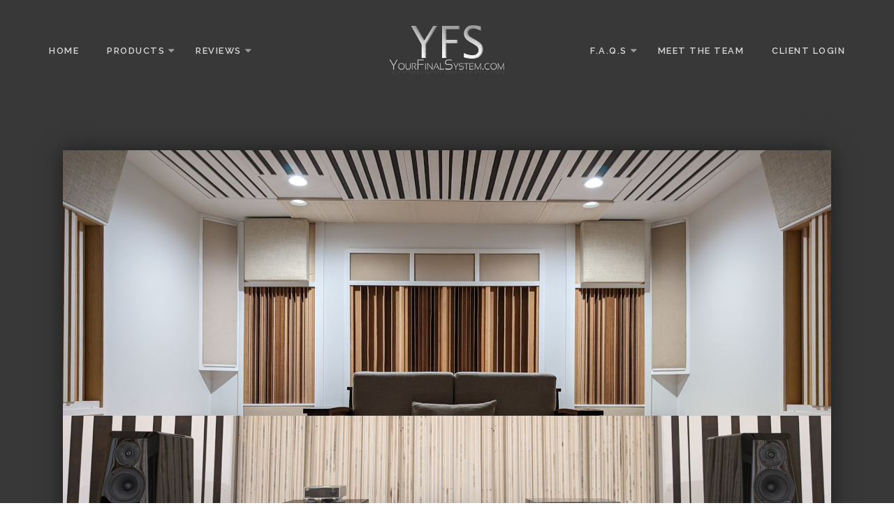

--- FILE ---
content_type: text/html; charset=utf-8
request_url: https://yourfinalsystem.com/
body_size: 6047
content:
<!DOCTYPE html>
<html xmlns="http://www.w3.org/1999/xhtml" xml:lang="en-gb" lang="en-gb" >
<head>
<meta charset="utf-8" />
	<base href="https://yourfinalsystem.com/" />
	<meta name="author" content="Super User" />
	<meta name="generator" content="Joomla! - Open Source Content Management" />
	<title>Home</title>
	<link href="/templates/j51_colette/favicon.ico" rel="shortcut icon" type="image/vnd.microsoft.icon" />
	<link href="/templates/j51_colette/css/animate.css" rel="stylesheet" />
	<link href="/templates/j51_colette/css/vegas.css" rel="stylesheet" />
	<link href="/templates/j51_colette/css/font-awesome.css" rel="stylesheet" />
	<link href="/templates/j51_colette/css/nexus.css" rel="stylesheet" />
	<link href="/templates/j51_colette/css/responsive.css" rel="stylesheet" />
	<link href="https://yourfinalsystem.com/modules/mod_j51inlineicons/css/balloon.css" rel="stylesheet" />
	<link href="https://yourfinalsystem.com/modules/mod_j51inlineicons/css/style.css" rel="stylesheet" />
	<link href="/templates/j51_colette/css/mod_j51layerslideshow/style.css?5d14a6d432f5b9881085dc3dcb49b732" rel="stylesheet" />
	<style>

body, .hornav ul ul, .hornav ul ul a {
	color: #383838;
	font-family:Raleway;
	font-size: 15px;
}

#container_header {
	background-image: linear-gradient(to bottom, #383838 0%, #383838 80%);
}

.is-sticky .header_row {
	background-color: #383838;
}

a {
	color: #0582ca;
}

h1 {
	
	font-family:Hind 
}

h2, 
h2 a:link, 
h2 a:visited {
	color: #2b2b2b;
	font-family:Hind
}

h3, 
.module h3, 
.module_menu h3, 
.btn, 
button {
	color: #3d3d3d;
	font-family:Hind 
}

h4 {
	font-family:Raleway;
	color: #005e94; 
}

.hornav, .btn, .button, button {
	font-family:Raleway 
}

.wrapper960 {
	width: 1180px;
}

.logo a {
	top: 0px;
	left: 0px;
}

.logo-text h1,
.logo-text h1 a {
	color: #ffffff;
	font-family:Hind;
	font-size: 28px;
}
.logo-text p.site-slogan {
	color: #ffffff;
	font-size: 9px;
}

.hornav ul li a, 
.hornav > ul > .parent::after, 
.hornav .menu li [class^="fa-"]::before, 
.hornav .menu li [class*=" fa-"]::before {
	color: #ffffff;
}
.hornav > ul > li::before {
    background-color: #1c1c19;
}
.hornav ul ul li a {
	color: #000000;
}
.hornav ul ul {
	background-color: #f7f7f7;
}
.hornav ul ul:before {
	border-color: transparent transparent #f7f7f7 transparent;
}

.sidecol_a {
	width: 25%;
}
.sidecol_b {
	width: 33%;
}

.btn, button, .btn-group.open .btn.dropdown-toggle, .input-append .add-on, .input-prepend .add-on, .pager.pagenav a, .btn-primary:active,
.btn-primary.active, .btn-primary.disabled, .btn-primary[disabled], .btn:hover, .slidesjs-next.slidesjs-navigation, 
.slidesjs-previous.slidesjs-navigation,
.search .icon-search, .dropdown-toggle, .label-info[href], .badge-info[href], #mc-embedded-subscribe:hover, .tagspopular a:hover,
.hornav > ul > li > ul > li:hover > a, .hornav > ul > li ul > li > ul > li:hover > a {
	background-color: #1c1c19;
	color: #fff;
}
.btn, .button, button, .item-title::after, .page-header::after {
	background-color: #1c1c19;
}
.btn:hover, .btn:focus, .btn:active, .btn.active, .btn.disabled, .btn[disabled], .readmore .btn:hover, .dropdown-toggle:hover, 
.search .icon-search:hover, .search .button:hover, .owl-theme .owl-controls.clickable .owl-buttons div:hover {
	background-color: #292923 !important; color: #ffffff;
}
blockquote {
	border-color: #1c1c19;
}
.btn:hover, .button:hover, button:hover {
	border-color: #292923;
}
.owl-theme .owl-controls .owl-buttons div {
	background-color: #1c1c19 !important;
}
.tags .label-info[href] {
	background-color: transparent;
	color: #1c1c19;
}
.owl-theme .owl-controls .owl-buttons div {
	background-color: #1c1c19 !important;
}
body, #body_panel {background-color: #ffffff;}

.slicknav_menu, .slideout-menu {
	background: #2a2a2a
}
.slideout-toggle .fa-bars::before {
	color: #ffffff !important;
}
#container_main, .item-image.pull-none + .item-content {
	background-color: #ffffff;
}
#container_base {
	background-color: #1f1f1f;
}

#container_base {background-image: url(/images/base-bg.jpg);}@media only screen and (max-width: 959px) {.primary-logo-image{display:none;} .mobile-logo-image{display:inline-block;}}
		@media only screen and (max-width: 1180px) {
			.module_block, .wrapper960  {
				width:100% !important;
			}
			.content_main {
				border-radius: 0;
			}
			.layerslideshow .NextArrow, .layerslideshow .PrevArrow {
				display: none !important;
			}
		}
		@media only screen and (max-width: 1140px) {
			.hornav {display:none !important;}
			.slicknav_menu, .slideout-toggle {display:block;}
			#header {
				background-color: transparent !important;
				box-shadow: none !important;
			}
			#container_header_slide {
			    padding-top: 60px;
			}
		}
	@media only screen and ( max-width: 767px ) {.showcase {display:none;} .mobile_showcase {display:inline;}}@media only screen and (min-width: 768px) and (max-width: 959px) {}@media only screen and ( max-width: 767px ) {}@media only screen and (max-width: 440px) {}
    @media only screen and (max-width: 767px) {
        #main {
            display: flex;
            flex-direction: column;
        }
        .sidecol_a, .sidecol_b {
            order: 1;
        }
    }
    
#socialmedia ul li a [class^="fa-"]::before, 
#socialmedia ul li a [class*=" fa-"]::before {
    color: #ffffff;
}#container_showcase1_modules {background-color: }
        .sidecol_a {float:left; }
        .sidecol_b {float:right; }
        #content_remainder {float:left;}
    #container_base1_modules {background-color: }@media only screen and ( max-width: 767px ) {#container_base1_modules {display:none;}}
    		
.j51_inlineicons598 i:before {
    font-size: 38px;
}
.j51_inlineicons598 .j51_inlineicon:hover i:before {
    color: #616161 !important;
}
.j51_inlineicons598 [data-balloon]:after {
    background-color: #616161 !important;
}
.j51_inlineicons598 [data-balloon]:before {
  border-color: #616161 transparent transparent transparent;
}
.j51_inlineicons598 {
	text-align: center;
}
.j51_inlineicons598 .j51_inlineicon {
	margin: 10px 8px;
}

    .layerslideshow .layerslideshow-title {
        color:#ffffff;
    }

    .layerslideshow .layerslideshow-caption {
        color:#ffffff;
    }

    .layerslideshow .item i::before {
        color:;
    }
    .layerslideshow, .layerslideshow .img-fill {
        max-height: 680px;
    }
}

	</style>
	<script src="/media/jui/js/jquery.min.js?5d14a6d432f5b9881085dc3dcb49b732"></script>
	<script src="/media/jui/js/jquery-noconflict.js?5d14a6d432f5b9881085dc3dcb49b732"></script>
	<script src="/media/jui/js/jquery-migrate.min.js?5d14a6d432f5b9881085dc3dcb49b732"></script>
	<script src="/media/system/js/caption.js?5d14a6d432f5b9881085dc3dcb49b732"></script>
	<script src="/media/jui/js/bootstrap.min.js?5d14a6d432f5b9881085dc3dcb49b732"></script>
	<script src="/templates/j51_colette/js/modernizr.custom.js"></script>
	<script src="/templates/j51_colette/js/slideout.js"></script>
	<script src="/templates/j51_colette/js/jquery.sticky.js"></script>
	<script src="/templates/j51_colette/js/scripts.js"></script>
	<script src="/modules/mod_j51layerslideshow/js/slick.js"></script>
	<script>
jQuery(window).on('load',  function() {
				new JCaption('img.caption');
			});
        jQuery(window).load(function() {

            var slideout = new Slideout({
                'panel': document.getElementById('body_panel'),
                'menu': document.getElementById('slideout'),
                'padding': 256,
                'tolerance': 70
            });
            document.querySelector('.slideout-toggle').addEventListener('click', function() {
                slideout.toggle();
            });

            jQuery('.slideout-menu li.parent > a').on('click', function(){
                jQuery(this).removeAttr('href');
                var element = jQuery(this).parent('li');
                if (element.hasClass('open')) {
                    element.removeClass('open');
                    element.find('li').removeClass('open');
                    element.find('ul').slideUp();
                }
                else {
                    element.addClass('open');
                    element.children('ul').slideDown();
                    element.siblings('li').children('ul').slideUp();
                    element.siblings('li').removeClass('open');
                    element.siblings('li').find('li').removeClass('open');
                    element.siblings('li').find('ul').slideUp();
                }
            });
        });
    
    Modernizr.load({  
      test: Modernizr.touch,  
      yep : "", 
      nope: "/templates/j51_colette/js/jquery.visible.js"  
    });

        jQuery(window).load(function(){
            jQuery(".header_row").sticky({ 
                topSpacing: 0
            });
        });
    
	</script>
	<meta name="viewport" content="width=device-width, initial-scale=1, maximum-scale=1"/>

<link rel="stylesheet" type="text/css" href="//fonts.googleapis.com/css?family=Raleway:400,600,700&amp;&subset=latin" /> <link rel="stylesheet" type="text/css" href="//fonts.googleapis.com/css?family=Hind:400,600,700&amp;&subset=latin" /> </head>
<body class="site com_content view-article no-layout no-task itemid-464 ">
		<div id="slideout" style="display:none;">
				        
<ul class="menu">
<li class="item-464 current active"><a href="/index.php" >Home</a></li><li class="item-612 deeper parent"><a href="/index.php/products" >Products</a><ul><li class="item-634"><a href="/index.php/products/yfs-power-amps" >YFS Power Amps</a></li><li class="item-637"><a href="/index.php/products/yfs-cables-interconnects" >YFS Cables &amp; Interconnects</a></li><li class="item-639"><a href="/index.php/products/yfs-pre-amps" >YFS Pre Amps</a></li><li class="item-640"><a href="/index.php/products/yfs-speakers" >YFS Speakers</a></li><li class="item-643"><a href="/index.php/products/yfs-music-server" >YFS Music Servers</a></li><li class="item-644"><a href="/index.php/products/yfs-power-supplies" >YFS Power Supplies</a></li></ul></li><li class="item-507 deeper parent"><a class="columns-3" href="/index.php/reviews" >Reviews</a><ul><li class="item-614"><a href="/index.php/reviews/dac-reviews" >DAC Reviews</a></li><li class="item-617"><a href="/index.php/reviews/headphone-reviews" >Headphone Reviews</a></li><li class="item-619"><a href="/index.php/reviews/audio-show-reports" >Audio Show Reports</a></li><li class="item-620"><a href="/index.php/reviews/music-server-playback-software-suites" >Music Server Playback Software Suites</a></li><li class="item-623"><a href="/index.php/reviews/power-product-reviews" >Power Product Reviews</a></li><li class="item-624"><a href="/index.php/reviews/source-equipment-reviews" >Source Equipment Reviews</a></li><li class="item-626"><a href="/index.php/reviews/cable-interconnect-reviews" >Cable &amp; Interconnect Reviews</a></li><li class="item-629"><a href="/index.php/reviews/preamplifier-reviews" >Preamplifier Reviews</a></li><li class="item-630"><a href="/index.php/reviews/power-amplifier-reviews" >Power Amplifier Reviews</a></li><li class="item-633"><a href="/index.php/reviews/reference-recording-reviews" >Reference Recording Reviews</a></li></ul></li><li class="item-646 deeper parent"><a href="/index.php/faqs" >F.A.Q.s</a><ul><li class="item-651"><a href="/index.php/faqs/general-f-a-q-s" >General F.A.Q.s</a></li><li class="item-652"><a href="/index.php/faqs/computer-audio-f-a-q-s" >Computer Audio F.A.Q.s</a></li><li class="item-653"><a href="/index.php/faqs/acoustics-f-a-q-s" >Acoustics F.A.Q.s</a></li><li class="item-654"><a href="/index.php/faqs/usb-cable-design-f-a-q-s" >USB Cable Design F.A.Q.s</a></li></ul></li><li class="item-579"><a href="/index.php/about-us" >Meet The Team</a></li><li class="item-613"><a href="/index.php/client-login1" >Client Login</a></li></ul>
			</div>
		<div id="body_panel">		<header id="container_header">
			<div class="header_row">
				<div class="wrapper960">
								        					<div id="logo">
    
  <div class="logo logo-image"> <a href="/" title="">
          <img class="logo-image primary-logo-image" src="/images/logos/logo_v25.png" alt="Logo" />
              <img class="logo-image mobile-logo-image" src="/images/logos/logo_v25.png" alt="Mobile Logo" />
        </a> </div>
   
</div>
											<a class="slideout-toggle"><i class="fa fa-bars" aria-hidden="true"></i></a>
										<div id="socialmedia">   
    <ul id="navigation">
           
         
         
         
         
         
         
         
         
         
         
         
         
         
         
         
            </ul>
</div>  					
    <div class="hornav">
        
<ul class="menu">
<li class="item-464 current active"><a href="/index.php" >Home</a></li><li class="item-612 deeper parent"><a href="/index.php/products" >Products</a><ul><li class="item-634"><a href="/index.php/products/yfs-power-amps" >YFS Power Amps</a></li><li class="item-637"><a href="/index.php/products/yfs-cables-interconnects" >YFS Cables &amp; Interconnects</a></li><li class="item-639"><a href="/index.php/products/yfs-pre-amps" >YFS Pre Amps</a></li><li class="item-640"><a href="/index.php/products/yfs-speakers" >YFS Speakers</a></li><li class="item-643"><a href="/index.php/products/yfs-music-server" >YFS Music Servers</a></li><li class="item-644"><a href="/index.php/products/yfs-power-supplies" >YFS Power Supplies</a></li></ul></li><li class="item-507 deeper parent"><a class="columns-3" href="/index.php/reviews" >Reviews</a><ul><li class="item-614"><a href="/index.php/reviews/dac-reviews" >DAC Reviews</a></li><li class="item-617"><a href="/index.php/reviews/headphone-reviews" >Headphone Reviews</a></li><li class="item-619"><a href="/index.php/reviews/audio-show-reports" >Audio Show Reports</a></li><li class="item-620"><a href="/index.php/reviews/music-server-playback-software-suites" >Music Server Playback Software Suites</a></li><li class="item-623"><a href="/index.php/reviews/power-product-reviews" >Power Product Reviews</a></li><li class="item-624"><a href="/index.php/reviews/source-equipment-reviews" >Source Equipment Reviews</a></li><li class="item-626"><a href="/index.php/reviews/cable-interconnect-reviews" >Cable &amp; Interconnect Reviews</a></li><li class="item-629"><a href="/index.php/reviews/preamplifier-reviews" >Preamplifier Reviews</a></li><li class="item-630"><a href="/index.php/reviews/power-amplifier-reviews" >Power Amplifier Reviews</a></li><li class="item-633"><a href="/index.php/reviews/reference-recording-reviews" >Reference Recording Reviews</a></li></ul></li><li class="item-646 deeper parent"><a href="/index.php/faqs" >F.A.Q.s</a><ul><li class="item-651"><a href="/index.php/faqs/general-f-a-q-s" >General F.A.Q.s</a></li><li class="item-652"><a href="/index.php/faqs/computer-audio-f-a-q-s" >Computer Audio F.A.Q.s</a></li><li class="item-653"><a href="/index.php/faqs/acoustics-f-a-q-s" >Acoustics F.A.Q.s</a></li><li class="item-654"><a href="/index.php/faqs/usb-cable-design-f-a-q-s" >USB Cable Design F.A.Q.s</a></li></ul></li><li class="item-579"><a href="/index.php/about-us" >Meet The Team</a></li><li class="item-613"><a href="/index.php/client-login1" >Client Login</a></li></ul>

    </div>
				</div>
			</div>
						<div id="container_showcase1_modules" class="module_block">
				<div class="wrapper960">
					<div id="showcase1_modules" class="block_holder"><div id="wrapper_showcase-1" class="block_holder_margin"><div class="showcase-1 showcase-1a" style="width:100%;">
		<div class="module ">
			<div class="module_surround">
								<div class="module_content">
				<div class="layerslideshow module630" style="max-height: 680"><div class="item"><div class="img-fill"><img src="/images/banners/YFS_DEMO_Room_B2_gallery.jpg" alt="ACOUSTIC ANALYSIS"><div class="info"><div class="wrapper960"><h2 class="layerslideshow-title">ACOUSTIC ANALYSIS</h2><div class="layerslideshow-caption">We Can Assist In Listening Room Design & Layout</div></div></div></div></div><div class="item"><div class="img-fill"><img src="/images/banners/YFS_DEMO_Room_C4_gallery.jpg" alt="GEAR SYNERGY"><div class="info"><div class="wrapper960"><h2 class="layerslideshow-title">GEAR SYNERGY</h2><div class="layerslideshow-caption">Let Us Help You Create Your Dream System</div></div></div></div></div><div class="item"><div class="img-fill"><img src="/images/banners/YFS_DEMO_RoomD_gallery.jpg" alt="YFS DEMO ROOM"><div class="info"><div class="wrapper960"><h2 class="layerslideshow-title">YFS DEMO ROOM</h2><div class="layerslideshow-caption">Contact Us For Equipment Evaluations, By Appointment Only</div></div></div></div></div><div class="item"><div class="img-fill"><img src="/images/banners/M4_Mini_F_crop.jpg" alt="M4 MAC MINI"><div class="info"><div class="wrapper960"><h2 class="layerslideshow-title">M4 MAC MINI</h2><div class="layerslideshow-caption">We Offer A 2024 M4 Mac Mini Modification</div></div></div></div></div><div class="item"><div class="img-fill"><img src="/images/slideshow/homepage/ca90a.jpg" alt="Custom Preamps"><div class="info"><div class="wrapper960"><h2 class="layerslideshow-title">Custom Preamps</h2><div class="layerslideshow-caption">Our Custom YFS CA-60A Vacuum Tube Preamp</div></div></div></div></div><div class="item"><div class="img-fill"><img src="/images/banners/YFS_DEMO_Room_G_gallery.jpg" alt="Custom Cables "><div class="info"><div class="wrapper960"><h2 class="layerslideshow-title">Custom Cables </h2><div class="layerslideshow-caption">Have You Tried Our YFS Custom USB & Copper Litz Interconnects?</div></div></div></div></div><div class="item"><div class="img-fill"><img src="/images/banners/YFS_DEMO_Room_H1_gallery.jpg" alt="We Love Vinyl"><div class="info"><div class="wrapper960"><h2 class="layerslideshow-title">We Love Vinyl</h2><div class="layerslideshow-caption">We Design Custom PHONO Stages Too</div></div></div></div></div></div>
<script type="text/javascript">
jQuery(document).ready(function() {
     
    jQuery(".layerslideshow").slick({
        autoplay:true,
        autoplaySpeed:6000,
        speed:800,
        slidesToShow:1,
        slidesToScroll:1,
        pauseOnHover:false,
        dots:false,
        pauseOnDotsHover:true,
        cssEase:'linear',
        fade:true,
        draggable:false,
        prevArrow:'<button class="PrevArrow"></button>',
        nextArrow:'<button class="NextArrow"></button>',
    });
     
 });

</script>
				</div> 
			</div>
		</div>
	</div><div class="clear"></div></div></div>				</div>
			</div>
					</header>

								<div id="container_top3_modules" class="module_block" style="background-position: 50% 0" data-stellar-background-ratio="0.8">
						<div class="wrapper960">
				<div id="top3_modules" class="block_holder"></div>								<div id="breadcrumb" class="block_holder">
				        
		<div class="module  text-light">
			<div class="module_surround">
								<div class="module_content">
				<div aria-label="Breadcrumbs" role="navigation">
	<ul itemscope itemtype="https://schema.org/BreadcrumbList" class="breadcrumb text-light">
					<li>
				You are here: &#160;
			</li>
		
						<li itemprop="itemListElement" itemscope itemtype="https://schema.org/ListItem" class="active">
					<span itemprop="name">
						Home					</span>
					<meta itemprop="position" content="1">
				</li>
				</ul>
</div>
				</div> 
			</div>
		</div>
	
				    <div class="clear"></div>
				</div>
							</div>
		</div>
						<div id="container_main">
			<div class="wrapper960">
				
<div id ="main" class="block_holder">
                       
           
    
    
    <div id="content_full" class="side_margins content_full">

                                    
        
            <div class="maincontent">
                    <div class="message">
                                                    <div id="system-message-container">
	</div>

                                            </div>
                <div class="item-page" itemscope itemtype="https://schema.org/Article">
	<meta itemprop="inLanguage" content="en-GB" />
	
		
	
				<dl class="article-info muted">

		
			<dt class="article-info-term">
									Details							</dt>

			
			
										<dd class="category-name">
																		Category: <a href="/index.php/9-uncategorised" itemprop="genre">Uncategorised</a>							</dd>			
			
			
		
					
			
						</dl>
	
	<!-- Article Image -->
	
	

		<div class="page-header">
					<h2 itemprop="name">
				Welcome To YFS			</h2>
									</div>
	
				
	<!-- Tags -->
	
				
				
			<div class="article-body" itemprop="articleBody">
		<p> </p>
<p style="text-align: center;"><a href="/images/blog/YFS_DEMO_Room_A.jpg" target="_blank" rel="noopener noreferrer"><img src="/images/blog/YFS_DEMO_Room_A.jpg" width="711" height="450" /></a>  </p>
<p style="text-align: justify;"><strong>INTRO:</strong></p>
<p style="text-align: justify;">We are YFS. Welcome to a different and refreshing way of running a custom HiFi consulting firm. We are based out of Boulder, CO and Kingsport, TN. We build all of our custom YFS products completely by hand. You read that correctly: we make 100% of our products by hand and they are priced accordingly. You can look forward to never getting a piece of gear that is DOA. We pay close attention to each and every order from start to finish. Each order that is placed over email / phone requires us to custom build that product to your specification upon ordering. That means it will take a little longer and it will cost a little more. We are confident the extra cost and the longer wait are more than worth it.</p>
<p style="text-align: justify;"><strong>PLEASE </strong><strong>CONTACT</strong><strong> YFS DIRECTLY FOR ALL ORDERS BY CLICKING <a href="/index.php/about-us" target="_blank" rel="noopener noreferrer">HERE</a>.</strong></p>
<p style="text-align: justify;">Do you have doubts and wonder if your 'YFS upgrade' will be the right move? We can get you in touch with previous YFS customers for personal testimonials, etc. to help with those important purchases. Just let us know what we can do to help. <em>Auditions by appointment only. </em></p>
<p style="text-align: justify;"> </p>
<p style="text-align: justify;"><strong>WE ARE AUTHORIZED DEALERS FOR THE FOLLOWING MANUFACTURERS:     </strong></p>
<p style="text-align: justify;"><strong>                                                     </strong></p>
<p style="text-align: center;"><strong><a href="https://acousticzen.com/" target="_blank" rel="noopener noreferrer">Acoustic Zen</a> </strong></p>
<p style="text-align: center;"><strong><a href="https://aretai.com/" target="_blank" rel="noopener noreferrer">Aretai</a></strong></p>
<p style="text-align: center;"><strong><a href="https://www.audeze.com/" target="_blank" rel="noopener noreferrer">Audeze</a></strong></p>
<p style="text-align: center;"><strong><a href="https://www.audioclassics.com/" target="_blank" rel="noopener noreferrer">Audio Classics</a></strong></p>
<p style="text-align: center;"><strong><a href="https://www.emmlabs.com/" target="_blank" rel="noopener noreferrer">EMM Labs</a></strong></p>
<p style="text-align: center;"><strong><a href="https://www.facebook.com/pages/category/Local-service/Endeavor-Audio-Engineering-569484956446017/" target="_blank" rel="noopener noreferrer">Endeavor Audio Engineering</a></strong></p>
<p style="text-align: center;"><strong><a href="https://ferrum.audio/" target="_blank" rel="noopener noreferrer">Ferrum Audio</a></strong></p>
<p style="text-align: center;"><strong><a href="https://jcat.eu/" target="_blank" rel="noopener noreferrer">JCat</a></strong></p>
<p style="text-align: center;"><strong><a href="http://jplay.eu/" target="_blank" rel="noopener noreferrer">JPlay</a></strong></p>
<p style="text-align: center;"><strong><a href="https://www.emmlabs.com/meitner.html" target="_blank" rel="noopener noreferrer">Meitner Audio</a></strong></p>
<p style="text-align: center;"><strong><a href="https://www.schiit.com/" target="_blank" rel="noopener noreferrer">Schiit Audio</a></strong></p>
<p style="text-align: center;"><strong><a href="https://staxaudio.com/" target="_blank" rel="noopener noreferrer">Stax Electrostats</a></strong></p>
<p style="text-align: center;"><strong><a href="https://www.vonschweikert.com/" target="_blank" rel="noopener noreferrer">Von Schweikert Audio</a></strong></p>
<p> </p>
<p style="text-align: justify;"><strong>SERVICE STATEMENT:</strong></p>
<p style="text-align: justify;">We promise to deliver the most accurate and truthful audiophile information on the web in one place. We can help you build your dream system. Give us the opportunity to help you in your quest for the best possible sound you can achieve with your current system and room. We can guide you through tweaks to your listening room via acoustic treatment or just let us give you some pointers on equipment synergy. Our passion is custom component design to meet your specific audio goals. We offer a general online FAQ for audiophiles as well as a 'Reviews' section. Browse through our website and find the answers to your audio questions on your own or just ask us and we'll try our best to get you a response within 48 hours.</p>
<p style="text-align: justify;"> </p> 	</div>

	
							</div>
 <div class="clear"></div>
            </div>

                                    
        
    </div>
    <div class="clear"></div>
</div>
			</div>
		</div>
										<div class="clearfix"></div>
		
<div id="container_base" class="module_block border_block">
	<div class="wrapper960">
		<div id="base1_modules" class="block_holder"><div id="wrapper_base-1" class="block_holder_margin"><div class="base-1 base-1a" style="width:100%;">
		<div class="module padding-bottom-0">
			<div class="module_surround">
								<div class="module_content">
				<div class="j51_inlineicons j51_inlineicons598"><a href="#" class="j51_inlineicon" data-balloon="Twitter" data-balloon-pos="up"><i class="fa-twitter" style="color:#dedede"></i></a><a href="#" class="j51_inlineicon" data-balloon="Instagram" data-balloon-pos="up"><i class="fa-instagram" style="color:#dedede"></i></a></div>				</div> 
			</div>
		</div>
	
		<div class="module ">
			<div class="module_surround">
								<div class="module_content">
				

<div class="custom"  >
	<h3 style="text-align: center;">Connect with us today!</h3></div>
				</div> 
			</div>
		</div>
	</div><div class="clear"></div></div></div>		<div id="base2_modules" class="block_holder"></div>
				
		<footer>
							<div class="footermenu">
					 					 <div class="clear"></div>
				</div>
						<div class="copyright">
				<p>&#169; 2022 Your Final System</p>
			</div>
		</footer>

		</div>
	</div>
</div>

	</div> 
<!-- Stellar -->
<script type="text/javascript" src="/templates/j51_colette/js/jquery.stellar.js" charset="utf-8"></script>
<script type="text/javascript">
if (Modernizr.touch) {   
    } else {   
        jQuery(window).stellar({
		horizontalScrolling: false,
    	responsive: true
	}); 
}  
</script>

</body> 
</html>

--- FILE ---
content_type: text/css
request_url: https://yourfinalsystem.com/templates/j51_colette/css/mod_j51layerslideshow/style.css?5d14a6d432f5b9881085dc3dcb49b732
body_size: 827
content:
.layerslideshow {
  box-shadow: 0 0 30px rgba(0, 0, 0, 0.5);
}
.layerslideshow *,
.layerslideshow *:before,
.layerslideshow *:after {
  -webkit-box-sizing: border-box;
  box-sizing: border-box;
  -webkit-font-smoothing: antialiased;
  -moz-osx-font-smoothing: grayscale;
  text-shadow: 1px 1px 1px rgba(0, 0, 0, 0.04);
}
.layerslideshow .blocks-box,
.layerslideshow .slick-slider {
  margin: 0;
  padding: 0 !important;
}
.layerslideshow .slick-slide {
  float: left ;
  padding: 0;
}
.layerslideshow .img-fill {
  width: 100%;
  display: block;
  position: relative;
}
.layerslideshow .info {
  display: flex;
  flex-direction: column;
  justify-content: center;
  align-contents: center;
  position: absolute;
  top: 0;
  left: 0;
  right: 0;
  bottom: 0;
}
.layerslideshow .NextArrow,
.layerslideshow .PrevArrow {
  position: absolute;
  top: 50%;
  z-index: 5;
  width: 40px;
  height: 40px;
  padding: 0;
  margin: -20px 10px 0;
  text-align: center;
  font: 22px FontAwesome;
  line-height: 42px;
  background-color: transparent;
  opacity: .4;
}
.layerslideshow .NextArrow::before,
.layerslideshow .PrevArrow::before {
  color: #fff;
}
.layerslideshow .NextArrow {
  left: 100%;
}
.layerslideshow .NextArrow::before {
  content: '\f054';
  margin-left: 5px;
}
.layerslideshow .PrevArrow {
  right: 100%;
}
.layerslideshow .PrevArrow::before {
  content: '\f053';
  margin-right: 5px;
}
.layerslideshow .slidelink {
  position: absolute;
  top: 0;
  bottom: 0;
  left: 0;
  right: 0;
}
.layerslideshow-title,
.layerslideshow-caption,
.layerslideshow-icon {
  text-align: center;
}
.layerslideshow-title {
  font-size: 64px;
  font-weight: 800;
  color: #FFF;
  animation: fadeOut 1s both;
  margin: .5rem 35px;
}
.slick-active .layerslideshow-title {
  animation: fadeInDown 1s both 0.5s;
}
.layerslideshow-caption {
  margin: 0 auto 10px;
  color: #FFF;
  max-width: 700px;
  animation: fadeOut 1s both;
  text-transform: none;
}
.slick-active .layerslideshow-caption {
  animation: fadeIn 1s both 1s;
}
.layerslideshow-icon {
  display: block;
  margin: 0 auto;
  padding: 0;
  font-size: 40px;
  color: #FFF;
  max-width: 600px;
  overflow: hidden;
  height: 60px;
  animation: fadeOut 1s both;
}
.layerslideshow-icon::before {
  color: white;
}
.slick-active .layerslideshow-icon {
  animation: fadeIn 1s both 1.5s;
}
.slick-slider {
  position: relative;
  display: block;
  -webkit-user-select: none;
  -moz-user-select: none;
  -ms-user-select: none;
  user-select: none;
  -webkit-touch-callout: none;
  -khtml-user-select: none;
  -ms-touch-action: pan-y;
  touch-action: pan-y;
  -webkit-tap-highlight-color: transparent;
}
.slick-list {
  position: relative;
  display: block;
  overflow: hidden;
  margin: 0;
  padding: 0;
}
.slick-list:focus {
  outline: none;
}
.slick-list.dragging {
  cursor: hand;
}
.slick-slider .slick-track,
.slick-slider .slick-list {
  -webkit-transform: translate3d(0, 0, 0);
  -ms-transform: translate3d(0, 0, 0);
  transform: translate3d(0, 0, 0);
}
.slick-track {
  position: relative;
  top: 0;
  left: 0;
  display: block;
}
.slick-track::before,
.slick-track::after {
  display: table;
  content: '';
}
.slick-track::after {
  clear: both;
}
.slick-loading .slick-track {
  visibility: hidden;
}
.slick-slide {
  display: none;
  float: left /* If RTL Make This Right */;
  height: 100%;
  min-height: 1px;
}
.slick-slide.dragging img {
  pointer-events: none;
}
.slick-initialized .slick-slide {
  display: block;
}
.slick-loading .slick-slide {
  visibility: hidden;
}
.slick-vertical .slick-slide {
  display: block;
  height: auto;
  border: 1px solid transparent;
}
#container_slideshow .wrapper960 {
  width: 100% !important;
  position: relative;
}
@media only screen and (max-width: 767px) {
  .layerslideshow-title {
    font-size: 44px;
  }
  .layerslideshow-caption {
    display: none;
  }
}
